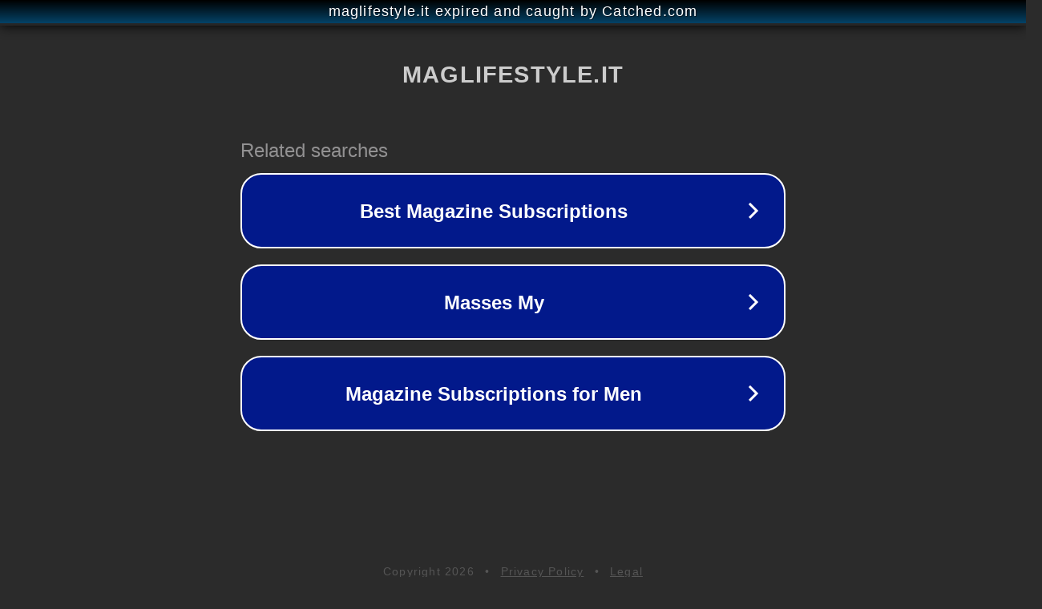

--- FILE ---
content_type: text/html; charset=utf-8
request_url: https://www.maglifestyle.it/tag/carta-di-credito/
body_size: 1082
content:
<!doctype html>
<html data-adblockkey="MFwwDQYJKoZIhvcNAQEBBQADSwAwSAJBANDrp2lz7AOmADaN8tA50LsWcjLFyQFcb/P2Txc58oYOeILb3vBw7J6f4pamkAQVSQuqYsKx3YzdUHCvbVZvFUsCAwEAAQ==_GDiVCQo89oW+U0Fa+rmgBI6W5vGDTfdMidPNqR0w6ABBrY+iHjhU9RWB3977K9Yvl5Hx9Odviz+kKS4zlpIf5w==" lang="en" style="background: #2B2B2B;">
<head>
    <meta charset="utf-8">
    <meta name="viewport" content="width=device-width, initial-scale=1">
    <link rel="icon" href="[data-uri]">
    <link rel="preconnect" href="https://www.google.com" crossorigin>
</head>
<body>
<div id="target" style="opacity: 0"></div>
<script>window.park = "[base64]";</script>
<script src="/bUCWDlJYo.js"></script>
</body>
</html>
